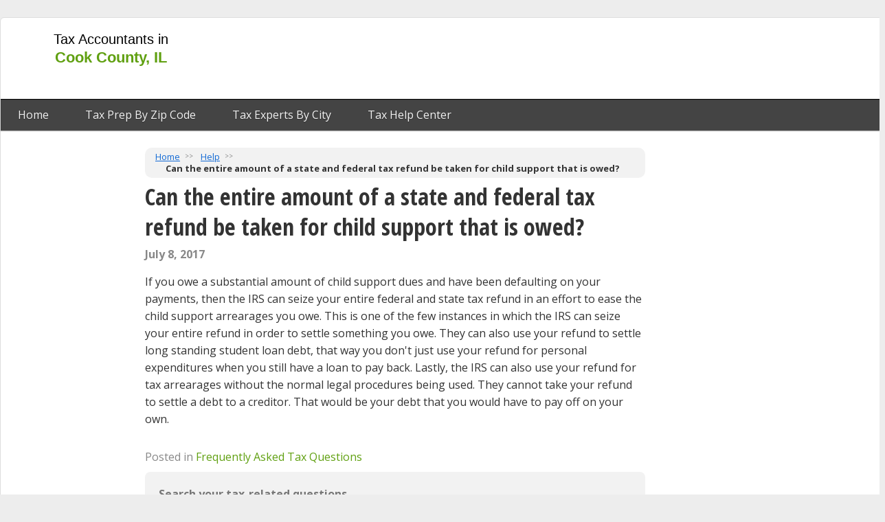

--- FILE ---
content_type: text/html; charset=UTF-8
request_url: https://www.cookcounty.tax/help/can-the-entire-amount-of-a-state-and-federal-tax-refund-be-taken-for-child-support-that-is-owed
body_size: 5878
content:
<!doctype html>
<html class="pages-faq-question" lang="en-US">
    <head>
        <meta charset="utf-8">

<title>Can the entire amount of a state and federal tax refund be taken for child support that is owed?</title>
<meta name="robots" content="index,follow" />

<meta name="description" content="The IRS does have the power to take your refund in certain situations, but usually those occurrences are due to the fault of the taxpayer. Among those situations is when there are child support arrearages needed to be taken care of.">

<meta name="city" content="Cook County">
<meta name="country" content="USA">
<meta name='category' content='Tax Preparation'>
<link rel="icon" type="image/png" href="/favicon.ico"/>
<link rel="canonical" href="https://www.cookcounty.tax/help/can-the-entire-amount-of-a-state-and-federal-tax-refund-be-taken-for-child-support-that-is-owed" />
<!-- DEFAULT SCRIPTS -->
<script data-ad-client="ca-pub-0187233246459807" async src="https://pagead2.googlesyndication.com/pagead/js/adsbygoogle.js"></script>
<!-- DEFAULT STYLES -->
<!-- GOOGLE SITE VERIFICATION -->
<meta name="google-site-verification" content="4jDnoVEVu-xreFHgUSlxyx7MZUjIefLYE3yp2G5-mAI" />
<!-- BING SITE VERIFICATION -->
<meta name="msvalidate.01" content="D7BAF7652DC3F7AC18329F8A8272252D" />

<link rel="dns-prefetch" href="//www.cook county tax prep">
        <meta name="viewport" content="width=device-width, initial-scale=1">

        <meta name="theme-color" content="#60a011"/>
              <meta name="keywords" content="child support,child support arrearages,irs,can the irs take your refund for child support,tax refund seized,taxes,tax refund,when can the irs take your refund">
  
  <meta property="og:type" content="article">
	<meta property="og:article:published_time" content="2017-07-06T18:15:43+00:00">
	<meta property="og:url" content="https://www.cookcounty.tax/help/can-the-entire-amount-of-a-state-and-federal-tax-refund-be-taken-for-child-support-that-is-owed">
	<meta property="og:title" content="Can the entire amount of a state and federal tax refund be taken for child support that is owed?">
	<meta property="og:description" content="The IRS does have the power to take your refund in certain situations, but usually those occurrences are due to the fault of the taxpayer. Among those situations is when there are child support arrearages needed to be taken care of.">
		<meta property="og:article:tag" content="child support">
		<meta property="og:article:tag" content="child support arrearages">
		<meta property="og:article:tag" content="irs">
		<meta property="og:article:tag" content="can the irs take your refund for child support">
		<meta property="og:article:tag" content="tax refund seized">
		<meta property="og:article:tag" content="taxes">
		<meta property="og:article:tag" content="tax refund">
		<meta property="og:article:tag" content="when can the irs take your refund">
	
        <link rel="stylesheet" href="/css/output/templates/desktop_3_column_split.css?v=9105b5fa2c70a9e6fd9a75da92bc093e9e206243" type="text/css" />

        <script type="text/javascript">
if (typeof dataLayer === 'undefined') {
  var dataLayer = [];
}
    dataLayer.push({'landing_controller_action': 'FaqController@question'});
    dataLayer.push({'landing_route': 'faq.question'});
    dataLayer.push({'route': 'faq.question'});
    dataLayer.push({'env': 'digitalocean'});
    dataLayer.push({'site_id': '36'});
    dataLayer.push({'site_domain': 'cookcounty.tax'});
    dataLayer.push({'site_ga_id': 'UA-55861866-24'});
  </script>
        <!-- Google Tag Manager -->
        <script>(function(w,d,s,l,i){w[l]=w[l]||[];w[l].push({'gtm.start':
        new Date().getTime(),event:'gtm.js'});var f=d.getElementsByTagName(s)[0],
        j=d.createElement(s),dl=l!='dataLayer'?'&l='+l:'';j.async=true;j.src=
        'https://www.googletagmanager.com/gtm.js?id='+i+dl;f.parentNode.insertBefore(j,f);
        })(window,document,'script','dataLayer','GTM-WK9S87');</script>
        <!-- End Google Tag Manager -->
                <script type="application/ld+json">
{
  "@context": "https://schema.org",
  "@type": "BreadcrumbList",
  "itemListElement": [{
    "@type": "ListItem",
    "position": 1,
    "item": {
      "@id": "https://www.cookcounty.tax",
      "name": "Cook County",
      "image": ""
    }
  },{
    "@type": "ListItem",
    "position": 2,
    "item": {
      "@id": "https://www.cookcounty.tax/help",
      "name": "Help"
    }
  },{
    "@type": "ListItem",
    "position": 3,
    "item": {
      "@id": "https://www.cookcounty.tax/help/can-the-entire-amount-of-a-state-and-federal-tax-refund-be-taken-for-child-support-that-is-owed",
      "name": "Can the entire amount of a state and federal tax refund be taken for child support that is owed?"
    }
  }]
}
</script>
    </head>
    <body>
        <div id="fb-root"></div>
        <script>(function(d, s, id) {
          var js, fjs = d.getElementsByTagName(s)[0];
          if (d.getElementById(id)) return;
          js = d.createElement(s); js.id = id;
          js.src = "//connect.facebook.net/en_US/sdk.js#xfbml=1&version=v2.9&appId=805504866275092";
          fjs.parentNode.insertBefore(js, fjs);
        }(document, 'script', 'facebook-jssdk'));</script>
        <!-- Google Tag Manager (noscript) -->
        <noscript><iframe src="https://www.googletagmanager.com/ns.html?id=GTM-WK9S87"
        height="0" width="0" style="display:none;visibility:hidden"></iframe></noscript>
        <!-- End Google Tag Manager (noscript) -->

        <div id="wrapper" class="page type-desktop">
            <header id="top" class="slot">
                <div class="frame">
                                        	<!-- START module.header.one -->
<div class="module module_header_one ">
	<div class="inside">
					<a class="logo" href="https://www.cookcounty.tax" title="Cook County Tax Prep Reference">
	<span class="title">Tax Accountants in <span class="city">Cook County, IL</span></span>

</a>
<nav>
	<a href="https://www.cookcounty.tax" title="Home">Home</a>

								<a href="https://www.cookcounty.tax/tax-preparation" title="Tax Prep by Zip Code">Tax Prep By Zip Code</a>
				<a href="https://www.cookcounty.tax/il/cities" title="Tax Experts by City">Tax Experts By City</a>
  		<a href="https://www.cookcounty.tax/help" title="Tax Help Center">Tax Help Center</a>
	</nav>
			</div>
</div>
<!-- STOP module.header.one -->
                                                <!-- START module.ad -->
<div class="module module_ad ad_sec-top_728x90 ad-taxsites_top_728x90_01">
	<div class="inside">
					<div class="google-ad  ad_sec-top_728x90 ad-taxsites_top_728x90_01">
<script async src="//pagead2.googlesyndication.com/pagead/js/adsbygoogle.js"></script>
<!-- taxsites_top_728x90_01 / top_728x90 -->
<ins class="adsbygoogle"
     style="display:inline-block;width:728px;height:90px"
     data-ad-client="ca-pub-0187233246459807"
     data-ad-slot="9979307368"
     ></ins>
<script>
(adsbygoogle = window.adsbygoogle || []).push({});
</script>
</div>
			</div>
</div>
<!-- STOP module.ad -->
                    </div>
            </header>

            <div class="inner-wrap clearfix">
                <aside id="left" class="slot">
                    <div class="frame">
                                                        <!-- START module.ad -->
<div class="module module_ad ad_sec-left_160x600 ad-taxsites_leftside_160x600_01">
	<div class="inside">
					<div class="google-ad  ad_sec-left_160x600 ad-taxsites_leftside_160x600_01">
<script async src="//pagead2.googlesyndication.com/pagead/js/adsbygoogle.js"></script>
<!-- taxsites_leftside_160x600_01 / left_160x600 -->
<ins class="adsbygoogle"
     style="display:inline-block;width:160px;height:600px"
     data-ad-client="ca-pub-0187233246459807"
     data-ad-slot="1118908165"
     ></ins>
<script>
(adsbygoogle = window.adsbygoogle || []).push({});
</script>
</div>
			</div>
</div>
<!-- STOP module.ad -->
                                                </div>
                </aside>
                <div id="content" class="slot">
                    <div class="frame">
                                                    <ul class="breadcrumb-list clearfix">
      <li><a href="/">Home</a></li>
      <li><a href="https://www.cookcounty.tax/help">Help</a></li>
      <li class="active">Can the entire amount of a state and federal tax refund be taken for child support that is owed?</li>
    </ul>
    <article itemscope itemprop="mainEntity" itemtype="https://schema.org/Question">
        <h1 itemprop="name">Can the entire amount of a state and federal tax refund be taken for child support that is owed?</h1>
        <div class="time">
            <time datetime="2017-07-08 19:00" data-timestamp="1499540400">July 8, 2017</time>
        </div>
        <section class="content" itemscope itemprop="acceptedAnswer" itemtype="https://schema.org/Answer">
          <div itemprop="text">
            If you owe a substantial amount of child support dues and have been defaulting on your payments, then the IRS can seize your entire federal and state tax refund in an effort to ease the child support arrearages you owe. This is one of the few instances in which the IRS can seize your entire refund in order to settle something you owe. They can also use your refund to settle long standing student loan debt, that way you don't just use your refund for personal expenditures when you still have a loan to pay back.

Lastly, the IRS can also use your refund for tax arrearages without the normal legal procedures being used. They cannot take your refund to settle a debt to a creditor. That would be your debt that you would have to pay off on your own.
          </div>
        </section>
        <div class="byline">Posted in <a class="faq-link" href="https://www.cookcounty.tax/help" title="Frequently Asked Tax Questions">Frequently Asked Tax Questions</a></div>
    </article>
        <section class="search">
        <!-- START module.faq.questionsSearch -->
<div class="module module_faq_questionsSearch ">
	<div class="inside">
					<section>
	<header>Search your tax-related questions</header>
		<form method="GET" action="https://www.cookcounty.tax/help" accept-charset="UTF-8">
		<input placeholder="Type question here" maxlength="100" name="q" type="text">
	</form>
</section>			</div>
</div>
<!-- STOP module.faq.questionsSearch -->
    </section>
            <section class="ad">
            <div class="adtag " data-id="16" data-slot="faq_content_resp_atf_1"><script async src="//pagead2.googlesyndication.com/pagead/js/adsbygoogle.js"></script>
<!-- taxsites_faq_resp_1 -->
<ins class="adsbygoogle"
     style="display:block"
     data-ad-client="ca-pub-0187233246459807"
     data-ad-slot="5348454563"
     data-ad-format="auto"></ins>
<script>
(adsbygoogle = window.adsbygoogle || []).push({});
</script></div>
        </section>
        <section class="other-questions">
                <h3>Related Tax Questions</h3>
        <div class="faq-featuredList">
											<div class="question"  data-relly="12.115533828735">
					<a class="title" href="https://www.cookcounty.tax/help/can-you-find-out-if-your-tax-refund-will-be-taken-for-a-past-debt-ie-student-loans-before-you-file" title="Can you find out if your tax refund will be taken for a past debt i.e student loans before you file?">Can you find out if your tax refund will be taken for a past debt i.e student loans before you file?</a>
				</div>
							<div class="question"  data-relly="11.733921051025">
					<a class="title" href="https://www.cookcounty.tax/help/how-can-you-buy-a-house-if-you-owe-child-support" title="How can you buy a house if you owe child support?">How can you buy a house if you owe child support?</a>
				</div>
							<div class="question"  data-relly="5.4746451377869">
					<a class="title" href="https://www.cookcounty.tax/help/do-the-mother-and-father-have-to-alternate-claiming-the-child-each-year-on-their-tax-returns-if-they" title="Do the mother and father have to alternate claiming the child each year on their tax returns if they">Do the mother and father have to alternate claiming the child each year on their tax returns if they</a>
				</div>
							<div class="question"  data-relly="4.7916879653931">
					<a class="title" href="https://www.cookcounty.tax/help/what-are-the-tax-implications-of-drawing-out-the-cash-value-of-a-policy" title="What are the tax implications of drawing out the cash value of a policy?">What are the tax implications of drawing out the cash value of a policy?</a>
				</div>
						              <div class="adtag " data-id="14" data-slot="faq_content_resp_1"><script async src="//pagead2.googlesyndication.com/pagead/js/adsbygoogle.js"></script>
<!-- taxsites_faq_resp_2 -->
<ins class="adsbygoogle"
     style="display:block"
     data-ad-client="ca-pub-0187233246459807"
     data-ad-slot="6825187761"
     data-ad-format="auto"></ins>
<script>
(adsbygoogle = window.adsbygoogle || []).push({});
</script></div>
          										<div class="question"  data-relly="4.7131714820862">
					<a class="title" href="https://www.cookcounty.tax/help/if-your-car-gets-repossessed-and-you-choose-not-to-pay-for-it-can-they-take-your-tax-return" title="If your car gets repossessed and you choose not to pay for it can they take your tax return?">If your car gets repossessed and you choose not to pay for it can they take your tax return?</a>
				</div>
							<div class="question"  data-relly="3.7277300357819">
					<a class="title" href="https://www.cookcounty.tax/help/can-a-lender-take-your-tax-refund-until-the-debt-you-owe-is-settled" title="Can a lender take your tax refund until the debt you owe is settled?">Can a lender take your tax refund until the debt you owe is settled?</a>
				</div>
							<div class="question"  data-relly="3.3541069030762">
					<a class="title" href="https://www.cookcounty.tax/help/are-federal-taxes-deductible-on-state-taxes" title="Are federal taxes deductible on state taxes?">Are federal taxes deductible on state taxes?</a>
				</div>
							<div class="question"  data-relly="3.2643916606903">
					<a class="title" href="https://www.cookcounty.tax/help/can-you-use-a-judgment-to-garnish-a-persons-tax-refund" title="Can you use a judgment to garnish a person's tax refund?">Can you use a judgment to garnish a person's tax refund?</a>
				</div>
						              <div class="adtag " data-id="15" data-slot="faq_content_resp_2"><script async src="//pagead2.googlesyndication.com/pagead/js/adsbygoogle.js"></script>
<!-- taxsites_faq_content_resp_3 -->
<ins class="adsbygoogle"
     style="display:block"
     data-ad-client="ca-pub-0187233246459807"
     data-ad-slot="8301920962"
     data-ad-format="auto"></ins>
<script>
(adsbygoogle = window.adsbygoogle || []).push({});
</script></div>
          										<div class="question"  data-relly="3.2634208202362">
					<a class="title" href="https://www.cookcounty.tax/help/can-your-ex-wife-and-her-new-husband-legally-claim-your-children-on-their-taxes-if-she-does-not-have" title="Can your ex-wife and her new husband legally claim your children on their taxes if she does not have">Can your ex-wife and her new husband legally claim your children on their taxes if she does not have</a>
				</div>
							<div class="question"  data-relly="3.1772751808167">
					<a class="title" href="https://www.cookcounty.tax/help/can-the-irs-seize-a-beneficiarys-death-benefit-for-tax-arrearages-owed-by-the-deceased" title="Can the IRS seize a beneficiary's death benefit for tax arrearages owed by the deceased?">Can the IRS seize a beneficiary's death benefit for tax arrearages owed by the deceased?</a>
				</div>
							<div class="question"  data-relly="2.8705146312714">
					<a class="title" href="https://www.cookcounty.tax/help/will-the-irs-or-state-take-your-tax-refund-due-to-delinquent-student-loans" title="Will the IRS or state take your tax refund due to delinquent student loans?">Will the IRS or state take your tax refund due to delinquent student loans?</a>
				</div>
							<div class="question"  data-relly="2.5428564548492">
					<a class="title" href="https://www.cookcounty.tax/help/does-interest-owed-to-the-internal-revenue-service-stop-accruing-during-chapter-13-bankruptcy" title="Does interest owed to the Internal Revenue Service stop accruing during Chapter 13 bankruptcy?">Does interest owed to the Internal Revenue Service stop accruing during Chapter 13 bankruptcy?</a>
				</div>
									</div>
    </section>
    <section class="comments">
        <h3>Comments</h3>
        <div id="disqus_thread"></div>
<script>

/**
*  RECOMMENDED CONFIGURATION VARIABLES: EDIT AND UNCOMMENT THE SECTION BELOW TO INSERT DYNAMIC VALUES FROM YOUR PLATFORM OR CMS.
*  LEARN WHY DEFINING THESE VARIABLES IS IMPORTANT: https://disqus.com/admin/universalcode/#configuration-variables*/

var disqus_config = function () {
	this.page.url = 'https://www.cookcounty.tax/help/can-the-entire-amount-of-a-state-and-federal-tax-refund-be-taken-for-child-support-that-is-owed';  // Replace PAGE_URL with your page's canonical URL variable
	this.page.identifier = 'cookcounty.tax-help/can-the-entire-amount-of-a-state-and-federal-tax-refund-be-taken-for-child-support-that-is-owed'; // Replace PAGE_IDENTIFIER with your page's unique identifier variable
};

(function() { // DON'T EDIT BELOW THIS LINE
var d = document, s = d.createElement('script');
s.src = 'https://stlouisdottax.disqus.com/embed.js';
s.setAttribute('data-timestamp', +new Date());
(d.head || d.body).appendChild(s);
})();
</script>
<noscript>Please enable JavaScript to view the <a href="https://disqus.com/?ref_noscript">comments powered by Disqus.</a></noscript>    </section>
                    </div>
                </div>
                <aside id="right" class="slot">
                    <div class="frame">
                                                        <!-- START module.ad -->
<div class="module module_ad ad_sec-right_300x600 ad-taxsites_rightside_300x600_01">
	<div class="inside">
					<div class="google-ad  ad_sec-right_300x600 ad-taxsites_rightside_300x600_01">
<script async src="//pagead2.googlesyndication.com/pagead/js/adsbygoogle.js"></script>
<!-- taxsites_rightside_300x600_01 / right_300x600 -->
<ins class="adsbygoogle"
     style="display:inline-block;width:300px;height:600px"
     data-ad-client="ca-pub-0187233246459807"
     data-ad-slot="8502574163"
     ></ins>
<script>
(adsbygoogle = window.adsbygoogle || []).push({});
</script>
</div>
			</div>
</div>
<!-- STOP module.ad -->
                              <div class="faq-featuredList">
				<h4>More Related Questions</h4>
											<div class="question"  data-relly="2.541446685791">
					<a class="title" href="https://www.cookcounty.tax/help/what-is-proportional-tax-and-what-is-regressive-tax-and-an-example-of-each" title="What is proportional tax and what is regressive tax and an example of each?">What is proportional tax and what is regressive tax and an example of each?</a>
				</div>
							<div class="question"  data-relly="2.5391664505005">
					<a class="title" href="https://www.cookcounty.tax/help/how-do-you-file-state-and-federal-taxes-if-you-did-not-file-last-year" title="How do you file state and federal taxes if you did not file last year?">How do you file state and federal taxes if you did not file last year?</a>
				</div>
							<div class="question"  data-relly="2.4882307052612">
					<a class="title" href="https://www.cookcounty.tax/help/what-tax-do-wage-earners-pay-to-the-federal-government" title="What tax do wage earners pay to the federal government?">What tax do wage earners pay to the federal government?</a>
				</div>
						              <div class="adtag " data-id="9" data-slot="right_300x250_1"><script async src="//pagead2.googlesyndication.com/pagead/js/adsbygoogle.js"></script>
<!-- taxsites_300x250_desktop_1 -->
<ins class="adsbygoogle"
     style="display:inline-block;width:300px;height:250px"
     data-ad-client="ca-pub-0187233246459807"
     data-ad-slot="1454808567"></ins>
<script>
(adsbygoogle = window.adsbygoogle || []).push({});
</script></div>
          										<div class="question"  data-relly="2.4396040439606">
					<a class="title" href="https://www.cookcounty.tax/help/can-i-receive-a-tax-refund-greater-than-what-i-paid-in" title="Can I receive a tax refund greater than what I paid in?">Can I receive a tax refund greater than what I paid in?</a>
				</div>
							<div class="question"  data-relly="2.3250050544739">
					<a class="title" href="https://www.cookcounty.tax/help/can-credit-card-creditors-take-your-income-tax-refund" title="Can credit card creditors take your income tax refund?">Can credit card creditors take your income tax refund?</a>
				</div>
							<div class="question"  data-relly="2.1020746231079">
					<a class="title" href="https://www.cookcounty.tax/help/who-collects-state-income-taxes" title="Who collects state income taxes?">Who collects state income taxes?</a>
				</div>
						              <div class="adtag " data-id="10" data-slot="right_300x250_2"><script async src="//pagead2.googlesyndication.com/pagead/js/adsbygoogle.js"></script>
<!-- taxsites_300x250_desktop_2 -->
<ins class="adsbygoogle"
     style="display:inline-block;width:300px;height:250px"
     data-ad-client="ca-pub-0187233246459807"
     data-ad-slot="2931541769"></ins>
<script>
(adsbygoogle = window.adsbygoogle || []).push({});
</script></div>
          										<div class="question"  data-relly="2.0826578140259">
					<a class="title" href="https://www.cookcounty.tax/help/what-are-the-effects-of-sales-tax-on-consumers" title="What are the effects of sales tax on consumers?">What are the effects of sales tax on consumers?</a>
				</div>
							<div class="question"  data-relly="2.0253584384918">
					<a class="title" href="https://www.cookcounty.tax/help/are-bank-overdraft-fees-tax-deductible" title="Are bank overdraft fees tax deductible?">Are bank overdraft fees tax deductible?</a>
				</div>
									</div>
                    </div>
                </aside>
            </div>

            <footer id="footer" class="slot">
                <div class="frame">
                                        	<!-- START module.footer -->
<div class="module module_footer ">
	<div class="inside">
					&copy; 2026 Cook County Tax Prep website is protected under copyright. No data mining allowed. The data on this website is publicly available information but can be outdated. Read our <a href="/terms" rel="nofollow">terms of service</a> and <a href="/privacy" rel="nofollow">privacy policy</a>.
			</div>
</div>
<!-- STOP module.footer -->
                                    </div>
            </footer>
        </div>
        <script src="/js/app.js?v=2"></script>
                <script src="https://ajax.googleapis.com/ajax/libs/webfont/1.6.26/webfont.js"></script>
<script>
  WebFont.load({
    google: {
      families: ['Open+Sans:300,400,700', 'Open+Sans+Condensed:700,300']
    }
  });
</script>
    <script defer src="https://static.cloudflareinsights.com/beacon.min.js/vcd15cbe7772f49c399c6a5babf22c1241717689176015" integrity="sha512-ZpsOmlRQV6y907TI0dKBHq9Md29nnaEIPlkf84rnaERnq6zvWvPUqr2ft8M1aS28oN72PdrCzSjY4U6VaAw1EQ==" data-cf-beacon='{"version":"2024.11.0","token":"99739699b2e448a7a737dbaf73b31991","r":1,"server_timing":{"name":{"cfCacheStatus":true,"cfEdge":true,"cfExtPri":true,"cfL4":true,"cfOrigin":true,"cfSpeedBrain":true},"location_startswith":null}}' crossorigin="anonymous"></script>
</body>
</html>


--- FILE ---
content_type: text/html; charset=utf-8
request_url: https://www.google.com/recaptcha/api2/aframe
body_size: 268
content:
<!DOCTYPE HTML><html><head><meta http-equiv="content-type" content="text/html; charset=UTF-8"></head><body><script nonce="HAs5lqyNOJQmRzEUOHcqnw">/** Anti-fraud and anti-abuse applications only. See google.com/recaptcha */ try{var clients={'sodar':'https://pagead2.googlesyndication.com/pagead/sodar?'};window.addEventListener("message",function(a){try{if(a.source===window.parent){var b=JSON.parse(a.data);var c=clients[b['id']];if(c){var d=document.createElement('img');d.src=c+b['params']+'&rc='+(localStorage.getItem("rc::a")?sessionStorage.getItem("rc::b"):"");window.document.body.appendChild(d);sessionStorage.setItem("rc::e",parseInt(sessionStorage.getItem("rc::e")||0)+1);localStorage.setItem("rc::h",'1769905043718');}}}catch(b){}});window.parent.postMessage("_grecaptcha_ready", "*");}catch(b){}</script></body></html>

--- FILE ---
content_type: text/css
request_url: https://www.cookcounty.tax/css/output/templates/desktop_3_column_split.css?v=9105b5fa2c70a9e6fd9a75da92bc093e9e206243
body_size: 5903
content:
.module_business_cities .inside .cities .city_letter,.module_business_single .inside article section h5.header,.module_business_single .inside article section h5.subheader,.module_zips .inside .zips .county_container .county,a,abbr,acronym,address,applet,article,aside,audio,b,big,blockquote,body,canvas,caption,center,cite,code,dd,del,details,dfn,div,dl,dt,em,embed,fieldset,figcaption,figure,footer,form,h1,h2,h3,h4,h5,h6,header,hgroup,html,i,iframe,img,ins,kbd,label,legend,li,mark,menu,nav,object,ol,output,p,pre,q,ruby,s,samp,section,small,span,strike,strong,sub,summary,sup,table,tbody,td,tfoot,th,thead,time,tr,tt,u,ul,var,video{margin:0;padding:0;border:0;font-size:100%;font:inherit;vertical-align:baseline}article,aside,details,figcaption,figure,footer,header,hgroup,menu,nav,section{display:block}body{line-height:1}ol,ul{list-style:none}blockquote,q{quotes:none}blockquote:after,blockquote:before,q:after,q:before{content:'';content:none}table{border-collapse:collapse;border-spacing:0}.pages-faq-index .adtag{padding:12px 0;background:#f8f8f8;text-align:center}@media (min-width:768px){.pages-faq-index .adtag{background:0 0;border-bottom:1px solid #eee}}@media (max-width:414px){.pages-faq-index .adtag{padding:12px 20px;box-shadow:inset 0 -1px 1px 0 #d9d9d9,inset 0 1px 0 1px #eee}}.pages-faq-index #content .adsbygoogle::before{display:inline-block;content:'Advertisement';text-align:center;text-transform:uppercase;font-size:10px;line-height:1.5;color:#aaa;text-decoration:none;margin:2px auto}.pages-faq-question #content{margin-top:30px}@media (min-width:768px){.pages-faq-question #content{margin-top:0}}.pages-faq-question article h1{padding:0 20px 0;margin-bottom:8px;font-size:34px;line-height:1.3}@media (min-width:601px){.pages-faq-question article h1{padding-left:0;padding-right:0}}.pages-faq-question article .time{text-align:left;display:block;margin:5px 0 5px;padding:0 20px}@media (min-width:768px){.pages-faq-question article .time{margin:10px 0 5px;padding:0}}.pages-faq-question article .time time{font-weight:700;font-size:16px;color:#888}.pages-faq-question article .content{display:block;margin-top:10px;margin-bottom:10px;padding:0 20px;font-family:"Open Sans",Helvetica,Arial,sans-serif;font-size:16px;line-height:1.6;text-align:left}@media (min-width:601px){.pages-faq-question article .content{padding-left:0;padding-right:0}}.pages-faq-question article .content p,.pages-faq-question article .content>div{padding:10px 0;font-family:"Open Sans",Helvetica,Arial,sans-serif;font-size:16px;line-height:1.6;text-align:left}.pages-faq-question article .byline{font-size:16px;line-height:1.5;color:#888;padding:0 20px;text-align:left;margin:20px 0 10px}@media (min-width:601px){.pages-faq-question article .byline{padding:0}}.pages-faq-question article .byline .faq-link{color:#60a011;font-size:16px;text-decoration:none}.pages-faq-question .other-questions{margin-top:30px;padding:10px 10px 45px;text-align:left}@media (min-width:375px){.pages-faq-question .other-questions{padding-left:20px;padding-right:20px}}@media (min-width:601px){.pages-faq-question .other-questions{padding-left:0;padding-right:0}}.pages-faq-question .comments{margin:10px 20px 50px}@media (min-width:601px){.pages-faq-question .comments{margin-left:0;margin-right:0}}.pages-faq-question .comments .fb-comments{width:100%}.faq-featuredList{line-height:1.5;margin:10px 0;padding:0 10px;text-align:left}@media (min-width:375px){.faq-featuredList{padding:0 20px}}@media (min-width:768px){.faq-featuredList{padding:0}}.faq-featuredList .question{padding:10px 0}.faq-featuredList .adtag{padding:10px 0}.faq-featuredList .title{font-size:17px;font-weight:700;text-decoration:none;color:#136ad5}.faq-featuredList .excerpt{font-size:16px;line-height:1.5;color:#666}.faq-featuredList .excerpt a{color:#60a011}.faq-featuredList .excerpt a:hover{color:#136ad5}@media (min-width:768px){#content .faq-featuredList{padding:0}}#content .faq-featuredList .excerpt a{display:block}.module_faq_questionsList{text-align:left}.module_faq_questionsList .question{padding:20px;border-bottom:1px solid #eee}.module_faq_questionsList .question:last-child{border-bottom:none}.module_faq_questionsList .question a.title{font-size:20px;font-weight:700;line-height:1.5;text-decoration:none}.module_faq_questionsList .question .excerpt{font-size:16px;line-height:1.5}.module_faq_questionsList .question a.read-more{color:#60a011;text-decoration:none}.module_faq_questionsList .pagination{margin:20px auto;text-align:center}.module_faq_questionsList .pagination li{display:inline-block;margin:2px;border:1px solid #ddd;border-radius:6px;overflow:hidden;color:#666}.module_faq_questionsList .pagination li.disabled a{color:#666}.module_faq_questionsList .pagination li.active,.module_faq_questionsList .pagination li:hover:not(.disabled){border-color:#60a011}.module_faq_questionsList .pagination li.active>a,.module_faq_questionsList .pagination li.active>span,.module_faq_questionsList .pagination li:hover:not(.disabled)>a,.module_faq_questionsList .pagination li:hover:not(.disabled)>span{background-color:#60a011;color:#fdfdfd}.module_faq_questionsList .pagination li a,.module_faq_questionsList .pagination li span{display:block;background-color:#fdfdfd;font-size:16px;line-height:30px;padding:0 10px;text-decoration:none}.module_faq_questionsList .pagination li a{color:#60a011}.module_faq_questionsSearch{padding:20px;background-color:#f2f2f2;margin:10px auto;border-radius:8px}.module_faq_questionsSearch header{font-size:16px;font-weight:700;line-height:1.5;color:#777;padding:0;margin:0;margin-bottom:8px;text-transform:none;font-family:"Open Sans",Helvetica,Arial,sans-serif}.module_faq_questionsSearch input[name="q"]{font-size:18px;padding:10px;border-radius:4px;border:1px solid #ddd;box-shadow:inset 0 1px 1px 0 #eee;width:100%}.transition-color{-webkit-transition:color 1s;-moz-transition:color 1s;-o-transition:color 1s;-ms-transition:color 1s;transition:color 1s}body{font-family:"Open Sans",Helvetica,Arial,sans-serif;font-size:13px;color:#333;text-align:center}*,:after,:before{-moz-box-sizing:border-box;-webkit-box-sizing:border-box;box-sizing:border-box}.module_business_byCity .inside .businesses .business,.module_business_listingByZip .inside .businesses .business,.module_promotion.module .inside .single_promotion,.rounded{border-radius:6px}.greyborder,.module_business_byCity .inside .businesses .business,.module_business_listingByZip .inside .businesses .business,.module_promotion.module .inside .single_promotion{border:1px solid #ccc}.nicenote{display:block;font-size:11px;line-height:20px;text-align:left}.block{display:block;width:100%}.uppercase{text-transform:uppercase}.lowercase{text-transform:lowercase}.left{float:left}.right{float:right}.full{width:100%;display:block}a,a:active,a:visited{color:#136ad5;text-decoration:underline}a:hover{color:#1c3b75}.add,.buttons a,.close,.delete,.edit,.info,.player_name a,.save,.team-info a,.teams_name a,.title a,.user-links a,nav a{text-decoration:none}.add:active,.buttons a:active,.close:active,.delete:active,.edit:active,.info:active,.player_name a:active,.save:active,.team-info a:active,.teams_name a:active,.title a:active,.user-links a:active,nav a:active{text-decoration:none}h1{color:#333;font-family:"Open Sans Condensed",Helvetica,Arial,sans-serif;font-size:28px;line-height:1.5;font-weight:700;margin:5px 0}.module_business_single .inside article section h5.header,.module_business_single .inside article section h5.subheader,h2{font-size:24px;padding:25px 0 10px;font-family:"Open Sans",Helvetica,Arial,sans-serif}.module_business_cities .inside .cities .city_letter,h3{color:#555;font-size:15px;font-family:"Open Sans Condensed",Helvetica,Arial,sans-serif;font-weight:700;text-transform:uppercase;margin-bottom:10px;font-size:30px;text-transform:none;padding:3px 0}.module_zips .inside .zips .county_container .county,h4{font-size:18px;line-height:1.5;font-family:"Open Sans",Helvetica,Arial,sans-serif;font-weight:700}p{padding:10px 0;font-family:"Open Sans",Helvetica,Arial,sans-serif;font-size:16px;line-height:1.6}strong{font:300 15px/23px "Helvetica Neue",Helvetica,Arial,"Lucida Grande",sans-serif;font-size:12px}::-webkit-input-placeholder{color:#ddd}::-moz-placeholder{color:#ddd}:-ms-input-placeholder{color:#ddd}input:-moz-placeholder{color:#ddd}.loading{background:url(/img/loading.gif);width:32px;height:32px;display:block;margin:20px auto}.block{display:block}strong{font-weight:700}.padding10{padding:10px}.padding20{padding:20px}.relative{position:relative}input[disabled=disabled]{color:#555;opacity:.4}.hide{display:none!important}.nodec{text-decoration:none}.gradient{filter:none}#content .frame .page-container .pagination:after,.clearfix:after,.post_section:after{content:".";display:block;clear:both;visibility:hidden;line-height:0;height:0}#content .frame .page-container .pagination,.clearfix,.post_section{display:inline-block}#content .frame .page-container html[xmlns] .pagination,html[xmlns] #content .frame .page-container .pagination,html[xmlns] .clearfix,html[xmlns] .post_section{display:block}#content .frame .page-container * html .pagination,* html #content .frame .page-container .pagination,* html .clearfix,* html .post_section{height:1%}#content .frame .page-container .block.pagination,.clearfix.block{display:block}table{width:100%;margin:0 auto}table thead tr td,table thead tr th{padding:8px 6px;background:#ddd;text-align:left;font-weight:300;font-size:14px;border-right:1px solid #ccc}table thead tr th:last-child{border-right:none}table tbody tr td{border:1px solid #ddd;border-top:0;padding:2px 6px;font-size:12px;text-align:left;vertical-align:middle}table tbody tr td .loading{margin:0}table tbody tr td.account-name{width:40%;font-size:13px;line-height:18px}table tbody tr td.account-id{width:15%}table tbody tr td.account-clicks,table tbody tr td.account-cpc,table tbody tr td.account-spend{text-align:center}table td.center,table th.center{text-align:center}:focus{outline:0}.gradient{filter:none}.grey_gradient{background:#f2f2f2;background:url([data-uri]);background:-moz-linear-gradient(top,#f2f2f2 0,#e2e2e2 58%,#e2e2e2 94%,#fff 100%);background:-webkit-gradient(linear,left top,left bottom,color-stop(0,#f2f2f2),color-stop(58%,#e2e2e2),color-stop(94%,#e2e2e2),color-stop(100%,#fff));background:-webkit-linear-gradient(top,#f2f2f2 0,#e2e2e2 58%,#e2e2e2 94%,#fff 100%);background:-o-linear-gradient(top,#f2f2f2 0,#e2e2e2 58%,#e2e2e2 94%,#fff 100%);background:-ms-linear-gradient(top,#f2f2f2 0,#e2e2e2 58%,#e2e2e2 94%,#fff 100%);background:linear-gradient(to bottom,#f2f2f2 0,#e2e2e2 58%,#e2e2e2 94%,#fff 100%);filter:progid:DXImageTransform.Microsoft.gradient( startColorstr='#f2f2f2', endColorstr='#ffffff', GradientType=0 )}.grey_gradient:hover{background:#fff;background:url([data-uri]);background:-moz-linear-gradient(top,#fff 0,#e2e2e2 58%,#e2e2e2 94%,#fff 100%);background:-webkit-gradient(linear,left top,left bottom,color-stop(0,#fff),color-stop(58%,#e2e2e2),color-stop(94%,#e2e2e2),color-stop(100%,#fff));background:-webkit-linear-gradient(top,#fff 0,#e2e2e2 58%,#e2e2e2 94%,#fff 100%);background:-o-linear-gradient(top,#fff 0,#e2e2e2 58%,#e2e2e2 94%,#fff 100%);background:-ms-linear-gradient(top,#fff 0,#e2e2e2 58%,#e2e2e2 94%,#fff 100%);background:linear-gradient(to bottom,#fff 0,#e2e2e2 58%,#e2e2e2 94%,#fff 100%);filter:progid:DXImageTransform.Microsoft.gradient( startColorstr='#fff', endColorstr='#ffffff', GradientType=0 )}.white_gradient{background:#fff;background:url([data-uri]);background:-moz-linear-gradient(top,#fff 0,#e7e7e7 58%,#e7e7e7 94%,#fff 100%);background:-webkit-gradient(linear,left top,left bottom,color-stop(0,#fff),color-stop(58%,#e7e7e7),color-stop(94%,#e7e7e7),color-stop(100%,#fff));background:-webkit-linear-gradient(top,#fff 0,#e7e7e7 58%,#e7e7e7 94%,#fff 100%);background:-o-linear-gradient(top,#fff 0,#e7e7e7 58%,#e7e7e7 94%,#fff 100%);background:-ms-linear-gradient(top,#fff 0,#e7e7e7 58%,#e7e7e7 94%,#fff 100%);background:linear-gradient(to bottom,#fff 0,#e7e7e7 58%,#e7e7e7 94%,#fff 100%);filter:progid:DXImageTransform.Microsoft.gradient( startColorstr='#fff', endColorstr='#e7e7e7', GradientType=0 )}.white_gradient:hover{background:#fff;background:url([data-uri]);background:-moz-linear-gradient(top,#fff 0,#e2e2e2 58%,#e2e2e2 94%,#fff 100%);background:-webkit-gradient(linear,left top,left bottom,color-stop(0,#fff),color-stop(58%,#e2e2e2),color-stop(94%,#e2e2e2),color-stop(100%,#fff));background:-webkit-linear-gradient(top,#fff 0,#e2e2e2 58%,#e2e2e2 94%,#fff 100%);background:-o-linear-gradient(top,#fff 0,#e2e2e2 58%,#e2e2e2 94%,#fff 100%);background:-ms-linear-gradient(top,#fff 0,#e2e2e2 58%,#e2e2e2 94%,#fff 100%);background:linear-gradient(to bottom,#fff 0,#e2e2e2 58%,#e2e2e2 94%,#fff 100%);filter:progid:DXImageTransform.Microsoft.gradient( startColorstr='#fff', endColorstr='#ffffff', GradientType=0 )}.yellow_gradient{background:#ffdf00;background:url([data-uri]);background:-moz-linear-gradient(top,#ffdf00 0,#ffdf00 36%,#efc700 100%);background:-webkit-gradient(linear,left top,left bottom,color-stop(0,#ffdf00),color-stop(36%,#ffdf00),color-stop(100%,#efc700));background:-webkit-linear-gradient(top,#ffdf00 0,#ffdf00 36%,#efc700 100%);background:-o-linear-gradient(top,#ffdf00 0,#ffdf00 36%,#efc700 100%);background:-ms-linear-gradient(top,#ffdf00 0,#ffdf00 36%,#efc700 100%);background:linear-gradient(to bottom,#ffdf00 0,#ffdf00 36%,#efc700 100%);filter:progid:DXImageTransform.Microsoft.gradient( startColorstr='#ffdf00', endColorstr='#efc700', GradientType=0 )}a.yellow_gradient:hover,button.yellow_gradient:hover,input[type=submit].yellow_gradient:hover{background:#ffdf00;background:url([data-uri]);background:-moz-linear-gradient(top,#ffdf00 0,#efc700 48%,#ddad00 100%);background:-webkit-gradient(linear,left top,left bottom,color-stop(0,#ffdf00),color-stop(48%,#efc700),color-stop(100%,#ddad00));background:-webkit-linear-gradient(top,#ffdf00 0,#efc700 48%,#ddad00 100%);background:-o-linear-gradient(top,#ffdf00 0,#efc700 48%,#ddad00 100%);background:-ms-linear-gradient(top,#ffdf00 0,#efc700 48%,#ddad00 100%);background:linear-gradient(to bottom,#ffdf00 0,#efc700 48%,#ddad00 100%);filter:progid:DXImageTransform.Microsoft.gradient( startColorstr='#ffdf00', endColorstr='#ddad00', GradientType=0 )}body{background:#ededed}#wrapper{width:1288px;margin:25px auto;border:1px solid #ddd;border-radius:6px;padding:5px 0;background:#fff}#top{position:relative;min-height:130px}#top .frame .module_header_one .inside{text-align:left}#top .frame .module_header_one .inside a.logo{font:300 15px/23px "Helvetica Neue",Helvetica,Arial,"Lucida Grande",sans-serif;font-weight:400;font-size:20px;color:#000;text-decoration:none;width:320px;display:block;padding:15px;text-align:center}#top .frame .module_header_one .inside a.logo .title{display:block}#top .frame .module_header_one .inside a.logo .city{display:block;line-height:30px;text-align:center;color:#60a011;font-weight:700;font-size:22px}#top .frame .module_header_one .inside a.logo img{width:200px;height:auto}#top .frame .module_header_one .inside nav{width:100%;display:block;background-color:#444;box-shadow:0 1px 1px 0 #aaa,inset 0 1px 1px 0 #000;margin-top:30px;margin-bottom:20px}#top .frame .module_header_one .inside nav a{padding:15px 25px;display:inline-block;font-family:"Open Sans",Helvetica,Arial,sans-serif;font-size:16px;color:#f2f2f2;text-shadow:0 1px 1px #333}#top .frame .module_header_one .inside nav a:hover{background:#00b68e;background:-moz-linear-gradient(top ,#888 0,#777 60%,#666 100%);background:-webkit-linear-gradient(top ,#888 0,#777 60%,#666 100%);box-shadow:inset 0 1px 1px 0 #444}#top .frame .module_ad{position:absolute;top:10px;right:10px}.inner-wrap{width:1258px;display:block;margin:0 auto;padding:0 10px}#left{width:160px;min-height:300px;display:block;float:left;margin-right:16px;text-align:left;padding-bottom:20px}.module_business_single_contact h5.header,.module_business_single_contact h5.subheader,.module_business_single_contact span.header,.module_business_single_contact span.subheader,.module_business_single_location h5.header,.module_business_single_location h5.subheader,.module_business_single_location span.header,.module_business_single_location span.subheader,.module_business_single_services h5.header,.module_business_single_services h5.subheader,.module_business_single_services span.header,.module_business_single_services span.subheader{font-family:"Open Sans Condensed",Helvetica,Arial,sans-serif;font-weight:700;padding:7px 0}.module_business_single_contact h5.header,.module_business_single_contact span.header,.module_business_single_location h5.header,.module_business_single_location span.header,.module_business_single_services h5.header,.module_business_single_services span.header{font-size:20px;line-height:1.5;background:#fff;border-bottom:1px dotted #ddd;margin-top:20px}.module_business_single_contact h5.subheader,.module_business_single_contact span.subheader,.module_business_single_location h5.subheader,.module_business_single_location span.subheader,.module_business_single_services h5.subheader,.module_business_single_services span.subheader{font-size:16px;line-height:20px;color:#777;padding-bottom:5px}.module_business_single_contact ul,.module_business_single_location ul,.module_business_single_services ul{list-style:square;padding-left:35px}.module_zips .inside .zips .county_container{padding:5px 5px 15px;margin-bottom:8px;border-bottom:1px dotted #ddd}.module_zips .inside .zips .county_container .county{margin-bottom:5px}.module_zips .inside .zips .county_container .zip{font:300 15px/23px "Helvetica Neue",Helvetica,Arial,"Lucida Grande",sans-serif;margin:5px 15px}.module_zips .inside .zips .county_container .zip a{text-decoration:none}.module_business_listingByZip .inside .businesses .business{padding:15px;display:block;float:left;width:300px;min-height:120px;margin:10px;opacity:.9;background:#eee}.module_business_listingByZip .inside .businesses .business span{font:300 15px/23px "Helvetica Neue",Helvetica,Arial,"Lucida Grande",sans-serif;font-size:13px;line-height:17px}.module_business_listingByZip .inside .businesses .business .name{font-size:14px;font-weight:700}.module_business_byCity .inside .businesses .business{padding:15px;display:block;float:left;width:300px;min-height:120px;margin:10px;opacity:.9;background:#eee}.module_business_byCity .inside .businesses .business span{font:300 15px/23px "Helvetica Neue",Helvetica,Arial,"Lucida Grande",sans-serif;font-size:13px;line-height:17px}.module_business_byCity .inside .businesses .business .name{font-size:14px;font-weight:700}.module_business_featured{display:block}.module_business_featured .inside span.header{font-family:"Open Sans Condensed",Helvetica,Arial,sans-serif;font-weight:700;text-transform:uppercase;padding:10px;font-size:14px;background:#fff;border-bottom:1px dotted #ddd;margin-top:20px}.module_business_featured .inside section.featured .list ul.split{width:50%;float:left;display:block;padding:10px 10px 10px 30px;list-style:square}.module_business_featured .inside section.featured .list ul.split li{color:#555;line-height:20px}.module_business_featured .inside section.featured .list ul.split li a{font:300 15px/23px "Helvetica Neue",Helvetica,Arial,"Lucida Grande",sans-serif;font-size:13px}.module_business_featured .inside section.featured .list ul.split li a i{display:none}.module_bestbusiness .inside ol{list-style-type:decimal;list-style:decimal;padding:0 20px;font-size:20px;font-weight:700;color:#888}.module_bestbusiness .inside ol li{list-style-type:decimal;list-style:decimal;padding:10px;display:list-item;margin:10px}.module_bestbusiness .inside ol li .title{font-size:20px;text-decoration:none;font-weight:700}.module_bestbusiness .inside ol li .address,.module_bestbusiness .inside ol li .city_state_zip{font-size:17px;font-weight:400;line-height:1.5;color:#000}.module_business_related{display:block}.module_business_related .inside span.header{font-family:"Open Sans Condensed",Helvetica,Arial,sans-serif;font-weight:700;text-transform:uppercase;padding:10px;font-size:14px;background:#fff;border-bottom:1px dotted #ddd;margin-top:20px}.module_business_related .inside section.related .list ul.split{width:50%;float:left;display:block;padding:10px 10px 10px 30px;list-style:square}.module_business_related .inside section.related .list ul.split li{color:#555;line-height:20px}.module_business_related .inside section.related .list ul.split li a{font:300 15px/23px "Helvetica Neue",Helvetica,Arial,"Lucida Grande",sans-serif;font-size:13px}.module_business_related .inside section.related .list ul.split li a i{display:none}.module_business_cities .inside .cities .city_container{margin-bottom:20px}.module_business_cities .inside .cities .city_letter{margin-bottom:7px;font-size:20px;padding:5px;border-bottom:1px dotted #ddd;display:block;color:#00b68e}.module_business_cities .inside .cities .left{width:25%}.module_business_cities .inside .cities .city{padding:5px 8px;display:block;font:300 15px/23px "Helvetica Neue",Helvetica,Arial,"Lucida Grande",sans-serif;font-size:12px;font-weight:700;line-height:17px}.module_business_single .inside article{font:300 15px/23px "Helvetica Neue",Helvetica,Arial,"Lucida Grande",sans-serif;font-size:14px;line-height:15px;padding-bottom:15px}.module_business_single .inside article h1{font-size:22px;line-height:30px;font-weight:700}.module_business_single .inside article section h5.header{font-size:14px;background:#fff;border-bottom:1px dotted #ddd;margin-top:20px}.module_business_single .inside article section ul{list-style:square;padding-left:35px}.module_business_single .inside article section.information{background:#f4f4f4;border-radius:12px;border:1px solid #ccc}.module_business_single .inside article section.information .row{padding:5px 10px 15px;font-size:14px}.module_business_single .inside article section.information .row .item{padding:0;display:inline-block;font-family:"Open Sans Condensed",Helvetica,Arial,sans-serif;font-weight:700;text-transform:uppercase}.module_business_single .inside article section.information .row .address1{display:block}.module_business_single .inside article section.contact{background:#d2faeb}.module_business_single .inside article section.contact p{font-size:15px}.module_business_single .inside article section.contact p strong{font-size:inherit;font-weight:700}.module_business_single .inside article section.services .header{margin-bottom:15px}.module_business_single .inside article section.related .list ul.split{width:50%;float:left;display:block;padding:10px 10px 10px 30px;list-style:square}.module_business_single .inside article section.related .list ul.split li{color:#555}.module_business_single .inside article section.related .list ul.split li a{font-size:13px}.module_business_single_title{font:300 15px/23px "Helvetica Neue",Helvetica,Arial,"Lucida Grande",sans-serif;font-size:16px;line-height:1.5;margin-top:30px;padding:0 20px}@media (min-width:768px){.module_business_single_title{padding:0}}.module_business_single_title .inside h1{font-size:24px;line-height:1.5;font-weight:700;padding:0}@media (min-width:768px){.module_business_single_title .inside h1{font-size:30px}}.module_business_single_location{font-size:20px;line-height:1.5;text-align:left}@media (min-width:768px){.module_business_single_location{padding:0}}@media (min-width:768px){.module_business_single_location .subheader{display:none}}.module_business_single_location .item{padding:0;display:block;font-size:20px;line-height:1.5;font-family:"Open Sans",Helvetica,Arial,sans-serif;text-transform:none}.module_business_single_services{font:300 15px/23px "Helvetica Neue",Helvetica,Arial,"Lucida Grande",sans-serif;font-size:16px;line-height:1.5;margin-bottom:15px}.module_business_single_services ul{padding-left:10px;list-style:none}@media (min-width:768px){.module_business_single_services .header{margin-bottom:15px}}.module_business_single_contact{font:300 15px/23px "Helvetica Neue",Helvetica,Arial,"Lucida Grande",sans-serif;font-size:16px;line-height:1.5}@media (min-width:768px){.module_business_single_contact .inside{padding:0}}.module_business_single_contact p{font-size:16px;line-height:1.5;text-align:left;padding-left:0;padding-right:0}@media (min-width:768px){.module_business_single_contact p{padding-left:10px;padding-right:10px}}.module_business_single_contact p strong{font-size:inherit;font-weight:700}.module_business_single_navi.module{padding:5px 0}@media (min-width:768px){.module_business_single_navi.module{padding:20px 0}}.module_business_single_navi.module .inside{width:100%;display:block;padding:10px;background:#f2f2f2;box-shadow:inset 0 -1px 1px 0 #ddd,inset 0 1px 1px 0 #ddd;font-family:"Open Sans",Helvetica,Arial,sans-serif}.module_business_single_navi.module .buttons.prev_only{display:none}.module_business_single_navi.module .buttons.next_only,.module_business_single_navi.module .buttons.prev_only{text-align:center}.module_business_single_navi.module .buttons.next_only .button,.module_business_single_navi.module .buttons.prev_only .button{border-radius:6px;float:none;margin:0 auto}.module_business_single_navi.module .button{width:100%;font-size:12px;background-color:#60a011;box-shadow:inset 0 1px 1px 0 #89e518,inset 0 -1px 1px 0 #6eb713;border:1px solid #5a9710;color:#fff;display:block;text-align:center;padding:10px 0;cursor:pointer;text-decoration:none}.module_business_single_navi.module .button .action{font-weight:700;display:block;font-size:20px;line-height:1.5}.module_business_single_navi.module .button .name{font-size:13.5px}.module_business_single_navi.module .button:not(.disabled):hover{background-color:#589210;border:1px solid #52890f}.module_business_single_navi.module .button.previous{float:left;border-radius:6px 0 0 6px;border-right:1px solid #7ab630}.module_business_single_navi.module .button.next{float:right;border-radius:0 6px 6px 0;border-left:1px solid #497710}.module_business_single_navi.module .button.disabled{opacity:.5;cursor:default}.module_business_single_navi.module .others{text-align:center;padding:10px;display:block}.module_business_slideshow.module{font-family:"Open Sans",Helvetica,Arial,sans-serif}.module_business_slideshow.module .inside h1{background:#f9f9f9;margin:0;padding:10px}.module_business_slideshow.module .inside .navigation{width:100%;display:block;padding:10px;background:#d6d6d6}.module_business_slideshow.module .inside .navigation .button{width:50%;font-size:16px;background:-moz-linear-gradient(top ,#444 0,#333 50%,#222 100%);background:-webkit-linear-gradient(top ,#444 0,#333 50%,#222 100%);background:-moz-linear-gradient(top ,#60a011 0,#60a011 50%,#558f0e 100%);background:-webkit-linear-gradient(top ,#60a011 0,#60a011 50%,#558f0e 100%);color:#fff;display:block;text-align:center;padding:10px 0;cursor:pointer}.module_business_slideshow.module .inside .navigation .button:not(.disabled):hover{background:-moz-linear-gradient(top ,#333 0,#222 50%,#000 100%);background:-webkit-linear-gradient(top ,#333 0,#222 50%,#000 100%);background:-moz-linear-gradient(top ,#458e0e 0,#60a011 50%,#558f0e 100%);background:-webkit-linear-gradient(top ,#458e0e 0,#60a011 50%,#558f0e 100%)}.module_business_slideshow.module .inside .navigation .button.previous{float:left;border-radius:6px 0 0 6px;border-right:1px solid #7ab630}.module_business_slideshow.module .inside .navigation .button.next{float:right;border-radius:0 6px 6px 0;border-left:1px solid #497710}.module_business_slideshow.module .inside .navigation .button.disabled{opacity:.5;cursor:default}.module_business_slideshow.module .inside .business,.module_business_slideshow.module .inside div[slide]{line-height:20px;text-align:center;background:#f2f2f2;padding:25px}.module_business_slideshow.module .inside .business .name,.module_business_slideshow.module .inside div[slide] .name{font-size:24px;line-height:32px}.module_business_slideshow.module .inside .business .address1,.module_business_slideshow.module .inside .business .city_state_zip,.module_business_slideshow.module .inside .business .contact,.module_business_slideshow.module .inside .business .phone,.module_business_slideshow.module .inside div[slide] .address1,.module_business_slideshow.module .inside div[slide] .city_state_zip,.module_business_slideshow.module .inside div[slide] .contact,.module_business_slideshow.module .inside div[slide] .phone{font-size:16px;color:#333}.module_business_slideshow.module .inside .counter{background:#bbb;padding:10px;text-align:center}.module_business_slideshow.module .inside .counter .current,.module_business_slideshow.module .inside .counter .total{font-size:14px}.module_business_slideshow.module .inside .counter .sep{font-size:12px;margin:0 5px;color:#666}.module_promotion.module .inside .single_promotion{width:100%;position:relative;padding:38px 20px 20px;font:300 15px/23px "Helvetica Neue",Helvetica,Arial,"Lucida Grande",sans-serif;margin-bottom:20px}.module_promotion.module .inside .single_promotion .half{width:50%}.module_promotion.module .inside .single_promotion .ribbon{position:absolute;top:5px;left:-1px;background:#00b68e;padding:5px 10px;color:#fff;font-family:"Open Sans Condensed",Helvetica,Arial,sans-serif;font-weight:700;text-transform:uppercase;font-size:11px;line-height:14px}.module_promotion.module .inside .single_promotion a.name{font-size:24px}.module_promotion.module .inside .single_promotion p{font-size:15px;line-height:18px;padding:10px 0}.module_promotion.module .inside .single_promotion a.website{font-family:"Open Sans Condensed",Helvetica,Arial,sans-serif;font-weight:700;text-transform:uppercase;font-size:14px;color:#00b68e;text-decoration:none}.module_promotion.module .inside .single_promotion span.phone{font-size:17px}.module_promotion.module .inside .single_promotion span.action{display:block;font-size:16px;font-weight:700;margin:12px 0}.module_promotion.module .inside .single_promotion span.review{display:block;color:#00b68e;font-size:20px;margin:4px 0}.footerlinks{padding:30px 0;background-color:#f8f8f8;box-shadow:inset 0 1px 1px 0 #eee}.footerlinks .module_zips .inside .zips .county_container .county,.footerlinks h4,.module_zips .inside .zips .county_container .footerlinks .county{font-size:18px;font-weight:700}.footerlinks a{display:block;margin:5px 0;font-size:17px;line-height:1.5}.popular-zips{padding:20px 5px}.popular-zips ol{padding:5px 20px;font-size:20px}.popular-zips ol li{list-style-type:decimal;padding-left:5px}.popular-zips a{display:block;margin:5px 0;font-size:20px;line-height:1.5;color:#60a011;text-decoration:none}.popular-zips a:hover{color:#136ad5}#content{float:left;width:728px;padding:5px 0;margin-left:10px;margin-right:10px}#content .frame{text-align:left}#content .frame .page-container{display:block;margin-top:10px;font-family:"Open Sans",Helvetica,Arial,sans-serif;background:-moz-linear-gradient(top ,#4983b9 0,#255e94 40%,#194b7c 100%);background:-webkit-linear-gradient(top ,#4983b9 0,#255e94 40%,#194b7c 100%);padding:7px;text-align:center;border-radius:0}#content .frame .page-container .pagination{-webkit-box-shadow:0 2px 3px #153d64;-moz-box-shadow:0 2px 3px #153d64;box-shadow:0 2px 3px #153d64;background:-moz-linear-gradient(top ,#fff 0,#fff 40%,#f2f2f2 80%,#eee 100%);background:-webkit-linear-gradient(top ,#fff 0,#fff 40%,#f2f2f2 80%,#eee 100%);border-radius:5px;overflow:hidden}#content .frame .page-container .pagination li{color:#eee;float:left}#content .frame .page-container .pagination li.active{background:-moz-linear-gradient(top ,#767676 0,#767676 40%,#666 80%,#5d5d5d 100%);background:-webkit-linear-gradient(top ,#767676 0,#767676 40%,#666 80%,#5d5d5d 100%)}#content .frame .page-container .pagination li.active span{color:#fff;text-shadow:0 1px 1px #000}#content .frame .page-container .pagination li.disabled{background:-moz-linear-gradient(top ,#bababa 0,#ddd 40%,#d2d2d2 80%,#ccc 100%);background:-webkit-linear-gradient(top ,#bababa 0,#ddd 40%,#d2d2d2 80%,#ccc 100%)}#content .frame .page-container .pagination li.disabled span{color:#aaa;border-color:#bbb;border-left:1px solid #ddd}#content .frame .page-container .pagination li:not(.disabled):not(.active):hover{background:-moz-linear-gradient(top ,#fff 0,#fff 40%,#fff 80%,#eee 100%);background:-webkit-linear-gradient(top ,#fff 0,#fff 40%,#fff 80%,#eee 100%)}#content .frame .page-container .pagination li a,#content .frame .page-container .pagination li span{padding:11px 12px;border-right:1px solid #ddd;text-decoration:none;display:inline-block;color:#666;font-weight:700;text-shadow:0 1px 1px #fff}#content .frame .page-container .pagination li:last-child a,#content .frame .page-container .pagination li:last-child span{border-right:0}#right{float:right;text-align:left;width:300px;padding-bottom:20px}#right .featured-businesses{padding:10px}#right .featured-businesses .adtag{margin:6px 0}#right .featured-businesses .business-right-side{padding:10px 5px}#right .featured-businesses .business-right-side a{font-size:17px;font-weight:700;text-decoration:none;color:#60a011}#right .featured-businesses .business-right-side a:hover{color:#136ad5}#right .featured-businesses .business-right-side p{padding:0}#footer .frame .module_footer.module .inside{text-align:center;padding:10px;font:300 15px/23px "Helvetica Neue",Helvetica,Arial,"Lucida Grande",sans-serif;color:#aaa;font-size:11px}.breadcrumb-list{display:block;padding:5px 15px;background:#f2f2f2;border-radius:10px}.breadcrumb-list li{display:inline-block;float:left;padding:2px 15px;position:relative}.breadcrumb-list li:not(.active)::after{content:">>";color:#888;position:absolute;right:-4px;top:2px;font-size:10px}.breadcrumb-list li:first-child{padding-left:0}.breadcrumb-list li:last-child{padding-right:0;border-right:0}.breadcrumb-list li.active{font-weight:700}

--- FILE ---
content_type: text/plain
request_url: https://www.google-analytics.com/j/collect?v=1&_v=j102&a=201718987&t=pageview&_s=1&dl=https%3A%2F%2Fwww.cookcounty.tax%2Fhelp%2Fcan-the-entire-amount-of-a-state-and-federal-tax-refund-be-taken-for-child-support-that-is-owed&ul=en-us%40posix&dt=Can%20the%20entire%20amount%20of%20a%20state%20and%20federal%20tax%20refund%20be%20taken%20for%20child%20support%20that%20is%20owed%3F&sr=1280x720&vp=1280x720&_u=YGBAgAABAAAAAC~&jid=508616232&gjid=1691170758&cid=1431861382.1769905042&tid=UA-55861866-24&_gid=1019517285.1769905042&_slc=1&gtm=45He61r1n71WK9S87za200&cd1=36&cd3=faq.question&cd5=faq.question&cd7=faq.question%2F&cd8=no&gcd=13l3l3l3l1l1&dma=0&tag_exp=103116026~103200004~104527906~104528500~104684208~104684211~115495939~115616985~115938465~115938469~116185181~116185182~116988315~117041587&z=1091505464
body_size: -451
content:
2,cG-WCS0E94YP0